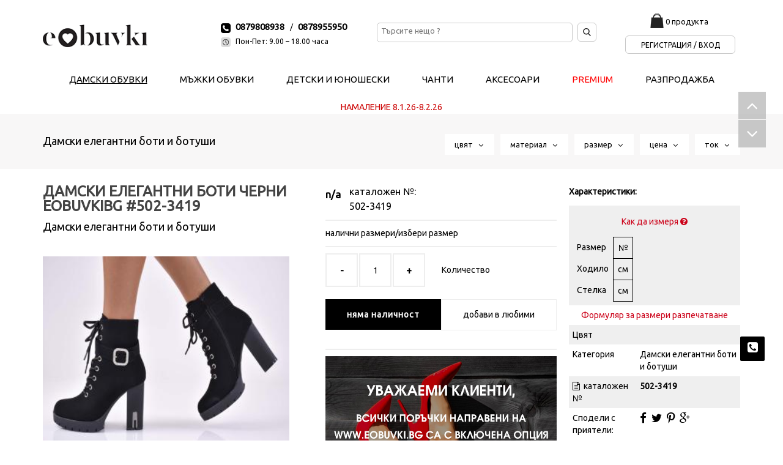

--- FILE ---
content_type: text/html; charset=utf-8
request_url: https://eobuvki.bg/bg/%D0%B4%D0%B0%D0%BC%D1%81%D0%BA%D0%B8-%D0%B5%D0%BB%D0%B5%D0%B3%D0%B0%D0%BD%D1%82%D0%BD%D0%B8-%D0%B1%D0%BE%D1%82%D0%B8-%D0%B8-%D0%B1%D0%BE%D1%82%D1%83%D1%88%D0%B8-17/%D0%B4%D0%B0%D0%BC%D1%81%D0%BA%D0%B8-%D0%B5%D0%BB%D0%B5%D0%B3%D0%B0%D0%BD%D1%82%D0%BD%D0%B8-%D0%B1%D0%BE%D1%82%D0%B8-%D1%87%D0%B5%D1%80%D0%BD%D0%B8-eobuvkibg-17(shop=1010754)
body_size: 14760
content:
<!DOCTYPE html>
<html dir="ltr" lang="bg">
  <head>
  <meta property="og:title" content="Дамски елегантни боти черни EOBUVKIBG">
  <meta property="og:description" content="Имаме удоволствието да Ви представим нов модел дамски елегантни боти. EOBUVKIBG 501-3419 в черен цвят. Вътрешността е изцяло от фин мек топъл хастар, стелката е мека и комфортна.Ботите са с удобна платформа чиято извивка плавно следва стъпалото, гарантирайки опора и мекота.Ципа и връзката регулират ширината и улесняват обуването.
Характеристика; 
Височина на платформата в предната част; 2 см. 
Височина на тока; 9,5 см. 
Височина на ботуша от петата до горе; 13 см. 
Цвят;Черен. 
Номерация;35-40: 
Моделът е стандартен и отговаря на размерите.Тегло на модела 37 размер 446 грама.">
  <meta property="og:url" content="https://eobuvki.bg/bg/дамски-елегантни-боти-и-ботуши-17/дамски-елегантни-боти-черни-eobuvkibg-17(shop=1010754)">
  <meta property="og:image" content="https://eobuvki.bg/img/img_e_shop/p_1010754_1.jpg">
  <meta property="product:brand" content="eObuvki">
  <meta property="product:availability" content="out of stock">
  <meta property="product:condition" content="new">
  <meta property="product:price:amount" content="60.84">
  <meta property="product:price:currency" content="BGN">
  <meta property="product:retailer_item_id" content="502-3419">
    <title>Дамски елегантни боти черни EOBUVKIBG 502-3419 | eObuvki.bg</title>
    <meta http-equiv="content-type" content="text/html; charset=utf-8" />
    <link rel="canonical" href="https://eobuvki.bg/bg/дамски-елегантни-боти-и-ботуши-17/дамски-елегантни-боти-черни-eobuvkibg-17(shop=1010754)" />
    <link rel="alternate" href="https://eobuvki.ro/ro/botine-si-cizme-de-dama-elegante-17/1010754-17(shop=1010754)" hreflang="ro-ro" />
    <link rel="alternate" href="https://eobuvki.bg/en/elegant-ladies-boots-17/502-3419-17(shop=1010754)" hreflang="en" />
    <link rel="stylesheet" href="https://eobuvki.bg/css/lato.css" type="text/css" />
    <link rel="stylesheet" href="https://eobuvki.bg/css/bootstrap.css" type="text/css" />
    <link rel="stylesheet" href="https://eobuvki.bg/css/bootstrap.min.css" type="text/css" />
    <link rel="stylesheet" href="https://eobuvki.bg/css/bootstrap-theme.min.css" type="text/css" />
    <link rel="stylesheet" href="https://eobuvki.bg/style.css?cache=44" type="text/css" />
    <link rel="stylesheet" href="https://eobuvki.bg/css/dark.css" type="text/css" />
    <link rel="stylesheet" href="https://eobuvki.bg/css/font-icons.css" type="text/css" />
    <link rel="stylesheet" href="https://eobuvki.bg/css/animate.css" type="text/css" />
    <link rel="stylesheet" href="https://eobuvki.bg/css/magnific-popup.css" type="text/css" />
    <link rel="stylesheet" href="https://eobuvki.bg/css/responsive.css?cache=cache2" type="text/css" />
    <link rel="stylesheet" href="https://eobuvki.bg/include/rs-plugin/css/settings.css" type="text/css" media="screen" />
    <link rel="stylesheet" href="https://eobuvki.bg/css/radio.css" type="text/css" media="screen" />
    <link rel="stylesheet" href="https://eobuvki.bg/fa/css/font-awesome.min.css" type="text/css" />
    <link href='https://fonts.googleapis.com/css?family=Ubuntu' rel='stylesheet' type='text/css'>
    <link rel="stylesheet" href="https://eobuvki.bg/css/gmap.css" type="text/css" media="screen" />
    <link rel="stylesheet" href="https://eobuvki.bg/css/filtar.css" type="text/css" media="screen" />
    <link rel="stylesheet" href="https://eobuvki.bg/css/slideDown.css" type="text/css" media="screen" />
    <link rel="stylesheet" href="https://eobuvki.bg/css/custam.css?cache=cache3" type="text/css" media="screen" />
  <link rel="apple-touch-icon" sizes="57x57" href="https://eobuvki.bg/img/fav/apple-icon-57x57.png">
  <link rel="apple-touch-icon" sizes="60x60" href="https://eobuvki.bg/img/fav/apple-icon-60x60.png">
  <link rel="apple-touch-icon" sizes="72x72" href="https://eobuvki.bg/img/fav/apple-icon-72x72.png">
  <link rel="apple-touch-icon" sizes="76x76" href="https://eobuvki.bg/img/fav/apple-icon-76x76.png">
  <link rel="apple-touch-icon" sizes="114x114" href="https://eobuvki.bg/img/fav/apple-icon-114x114.png">
  <link rel="apple-touch-icon" sizes="120x120" href="https://eobuvki.bg/img/fav/apple-icon-120x120.png">
  <link rel="apple-touch-icon" sizes="144x144" href="https://eobuvki.bg/img/fav/apple-icon-144x144.png">
  <link rel="apple-touch-icon" sizes="152x152" href="https://eobuvki.bg/img/fav/apple-icon-152x152.png">
  <link rel="apple-touch-icon" sizes="180x180" href="https://eobuvki.bg/img/fav/apple-icon-180x180.png">
  <link rel="icon" type="image/png" sizes="192x192"  href="img/fav/android-icon-192x192.png">
  <link rel="icon" type="image/png" sizes="32x32" href="https://eobuvki.bg/img/fav/favicon-32x32.png">
  <link rel="icon" type="image/png" sizes="96x96" href="https://eobuvki.bg/img/fav/favicon-96x96.png">
  <link rel="icon" type="image/png" sizes="16x16" href="https://eobuvki.bg/img/fav/favicon-16x16.png">
  <link rel="manifest" href="https://eobuvki.bg/img/fav/manifest.json">
  <meta name="msapplication-TileColor" content="#ffffff">
  <meta name="msapplication-TileImage" content="https://eobuvki.bg/img/fav/ms-icon-144x144.png">
  <meta name="theme-color" content="#000000">
<meta name="facebook-domain-verification" content="6jnli3zcqjz4e6z9j5iv3w7nycbzo5" />
    <meta name="viewport" content="width=device-width, initial-scale=1, maximum-scale=1" />
    <!--[if lt IE 9]>
    	<script src="https://css3-mediaqueries-js.googlecode.com/svn/trunk/css3-mediaqueries.js"></script>
    <![endif]-->
	<script type="text/javascript" src="https://eobuvki.bg/js/jquery.js"></script>
	<script type="text/javascript" src="https://eobuvki.bg/js/plugins.js"></script>
    <!-- SLIDER REVOLUTION 4.x SCRIPTS  -->
    <script type="text/javascript" src="https://eobuvki.bg/include/rs-plugin/js/jquery.themepunch.tools.min.js"></script>
    <script type="text/javascript" src="https://eobuvki.bg/include/rs-plugin/js/jquery.themepunch.revolution.min.js"></script>
    <script type="text/javascript" src="https://eobuvki.bg/js/qty.js"></script>
    <script type="text/javascript" src="https://eobuvki.bg/js/social.js"></script>
    <script type="text/javascript" src="https://eobuvki.bg/js/points.js"></script>
    <script type="text/javascript" src="https://eobuvki.bg/js/filtar.js"></script>
<link rel="stylesheet" href="https://cdn.jsdelivr.net/gh/orestbida/cookieconsent@3.0.1/dist/cookieconsent.css">    <script type="text/javascript">
      var _gaq = _gaq || [];
      _gaq.push(['_setAccount', 'UA-37273444-1']);
      _gaq.push(['_trackPageview']);
      (function() {
        var ga = document.createElement('script'); ga.type = 'text/javascript'; ga.async = true;
        ga.src = ('https:' == document.location.protocol ? 'https://ssl' : 'http://www') + '.google-analytics.com/ga.js';
        var s = document.getElementsByTagName('script')[0]; s.parentNode.insertBefore(ga, s);
      })();
    </script>
    <!-- Global site tag (gtag.js) - Google Ads: 624620982 -->
    <script async src="https://www.googletagmanager.com/gtag/js?id=AW-624620982"></script>
    <script>
      window.dataLayer = window.dataLayer || [];
      function gtag(){dataLayer.push(arguments);}
gtag("consent", "default", {ad_personalization: "denied", ad_storage: "denied", ad_user_data:"denied", analytics_storage:"denied", functionality_storage:"denied", personalization_storage:"denied", security_storage:"denied" });      gtag('js', new Date());
      gtag('config', 'AW-624620982');
  </script>
  <script>
    gtag('event', 'page_view', {
      'send_to': 'AW-624620982',
      'value': 'Дамски елегантни боти и ботуши ',
      'items': [{
        'id': '17',
        'google_business_vertical': 'retail'
      }]
    });
  </script>
  <!-- Google tag (gtag.js) -->
  <script async src="https://www.googletagmanager.com/gtag/js?id=AW-623565673"></script>
  <script>
    window.dataLayer = window.dataLayer || [];
    function gtag(){dataLayer.push(arguments);}
    gtag('js', new Date());

    gtag('config', 'AW-623565673');
  </script>
  <script>
    gtag('event','view_item', {
      'value': 'Дамски елегантни боти черни EOBUVKIBG',
      'items': [
        {
          'id': 1010754,
          'google_business_vertical': 'retail'
        }
      ]
    });
  </script>
  <!-- Google tag (gtag.js) -->
  <script async src="https://www.googletagmanager.com/gtag/js?id=G-8XL458QK3S"></script>
  <script>
    window.dataLayer = window.dataLayer || [];
    function gtag(){dataLayer.push(arguments);}
    gtag('js', new Date());

    gtag('config', 'G-8XL458QK3S');
  </script>
  <!-- Facebook Pixel Code -->
  <script>
  !function(f,b,e,v,n,t,s)
  {if(f.fbq)return;n=f.fbq=function(){n.callMethod?
  n.callMethod.apply(n,arguments):n.queue.push(arguments)};
  if(!f._fbq)f._fbq=n;n.push=n;n.loaded=!0;n.version='2.0';
  n.queue=[];t=b.createElement(e);t.async=!0;
  t.src=v;s=b.getElementsByTagName(e)[0];
  s.parentNode.insertBefore(t,s)}(window,document,'script',
  'https://connect.facebook.net/en_US/fbevents.js');
   fbq('init', '1095587674122745');
   fbq('track', 'PageView');
  </script>
  <noscript>
   <img height="1" width="1" alt="Facebook Pixel"
  src="https://www.facebook.com/tr?id=1095587674122745&ev=PageView
  &noscript=1"/>
  </noscript>
  <!-- End Facebook Pixel Code -->
<!-- TikTok Pixel Code Start -->
<script>
!function (w, d, t) {
  w.TiktokAnalyticsObject=t;var ttq=w[t]=w[t]||[];ttq.methods=["page","track","identify","instances","debug","on","off","once","ready","alias","group","enableCookie","disableCookie","holdConsent","revokeConsent","grantConsent"],ttq.setAndDefer=function(t,e){t[e]=function(){t.push([e].concat(Array.prototype.slice.call(arguments,0)))}};for(var i=0;i<ttq.methods.length;i++)ttq.setAndDefer(ttq,ttq.methods[i]);ttq.instance=function(t){for(
var e=ttq._i[t]||[],n=0;n<ttq.methods.length;n++)ttq.setAndDefer(e,ttq.methods[n]);return e},ttq.load=function(e,n){var r="https://analytics.tiktok.com/i18n/pixel/events.js",o=n&&n.partner;ttq._i=ttq._i||{},ttq._i[e]=[],ttq._i[e]._u=r,ttq._t=ttq._t||{},ttq._t[e]=+new Date,ttq._o=ttq._o||{},ttq._o[e]=n||{};n=document.createElement("script")
;n.type="text/javascript",n.async=!0,n.src=r+"?sdkid="+e+"&lib="+t;e=document.getElementsByTagName("script")[0];e.parentNode.insertBefore(n,e)};


  ttq.load('D1198C3C77U2P4BEDCSG');
  ttq.page();
}(window, document, 'ttq');
</script>
<!-- TikTok Pixel Code End -->
    <script type="application/ld+json">{
      "@context":"http://schema.org",
      "@type":"Organization",
      "url":"https://eobuvki.bg",
      "logo":"https://eobuvki.bg/img/newdesign/logo-header.png",
      "name":"eObuvki",
      "legalName":"eObuvki",
      "contactPoint":[{"@type":"ContactPoint",
                       "telephone":"0879808938",
                       "email":"office@eobuvki.bg",
                       "contactType":"customer service"}],
      "sameAs":["","","",""]}
      </script>
  <meta name="google-site-verification" content="E47cXoCJMcGymluDfWXILB2c7ouEFck5zmKo4236I_8" />
<style>
      .filtartop { top: 0px; }
    </style>
  </head>
  <body class="stretched  no-transition" itemscope itemtype="https://schema.org/WebPage" id="page-17">
<script type="module" src="/cookieconsent-config.js"></script>
<script src="/preloader/preload.js"></script>
    <link rel="stylesheet" href="/preloader/preload.css">
    <div id="preloader">
        <div class="animation-circle">
            <div class="animation-circle-border"></div>
        </div>
        <img src="/preloader/ico57-r.png" alt="ProGumi" title="ProGumi" width="57" height="57">
    </div>
    <div id="wrapper" class="clearfix">
        <header id="header" itemscope itemtype="https://schema.org/WPHeader">
          <div id="header-wrap">
            <div class="container clearfix">
              <div id="primary-menu-trigger"><i class="icon-reorder fontSize50"></i></div>
                    <div id="logo" class="logo-header">
                        <a href="/" class="standard-logo" data-dark-logo="https://eobuvki.bg/img/newdesign/logo-header.png"><img src="https://eobuvki.bg/img/newdesign/logo-header.png" alt="Обувки онлайн от онлайн магазин за обувки eObuvki"></a>
                    </div><!-- #logo end -->
                    <div id="top-menus" class="top-menu">
        <div id="top-bar" itemscope itemtype="http://www.schema.org/SiteNavigationElement">
                <div class="col_half hidden-xs nobottommargin">
                    <div class="nobottommargin height23"><img src="https://eobuvki.bg/img/newdesign/header-icon-call.png" alt="tel" /><a href="tel:0879808938" class="telHeader">0879808938</a> &nbsp; /<a href="tel:0878955950" class="telHeader">0878955950</a></div>
                    <div class="nobottommargin height23"><img src="https://eobuvki.bg/img/newdesign/header-icon-time.png" alt="work time" /><span class="workTimeHeader">Пон-Пет: 9.00 – 18.00 часа</span></div>
                </div>
                <div class="col_half col_last fright nobottommargin">
                            <div class="positionRealative floatLeft">
                            <form action="https://eobuvki.bg/bg/търси-100" method="get" id="search-form" class="searchDesctop">
                              <input type="tel" name="search" class="inputHeaderSearch floatLeft" value="" placeholder="Търсите нещо ?">
                              <input type="image" alt="search" src="https://eobuvki.bg//img/newdesign/header-icon-magnifying-glass.png" class="btnHeaderSearch floatLeft" name="btn_search">
                            </form>
                            </div>
                            <div class="bascetEnter">
                              <div class="bascetDesctop">
                                <a href="https://eobuvki.bg/bg/моята-количка-103(basket=show)"><img src="https://eobuvki.bg/img/newdesign/header-icon-shopping.png" alt="bascket" /></a>
                                <span class="txtBasketHeader">
                                <a href="https://eobuvki.bg/bg/моята-количка-103(basket=show)" class="colorBlack"> 0 продукта 
                                </a>
                                </span>
                              </div><!-- bascetDesctop -->
                              <div class="enterDesctop">
                                <a href="https://eobuvki.bg/bg/регистрация-50">Регистрация / Вход</a> 
                              </div><!-- enterDesctop -->
                            </div>
                </div>
        </div><!-- #top-bar end -->
                    </div><!-- tom-menus -->
<nav id="primary-menu" class="main-menu" itemscope itemtype="http://www.schema.org/SiteNavigationElement">
  <ul>
    <li class="noclass1  current">
      <a href="https://eobuvki.bg/bg/дамски-обувки-2" itemprop="url"><div>Дамски обувки</div></a>
    </li>
    <li class="noclass1 ">
      <a href="https://eobuvki.bg/bg/мъжки-обувки-3" itemprop="url"><div>Мъжки обувки</div></a>
    </li>
    <li class="noclass1 ">
      <a href="https://eobuvki.bg/bg/детски-и-юношески-4" itemprop="url"><div>Детски и Юношески</div></a>
    </li>
    <li class="noclass1 ">
      <a href="https://eobuvki.bg/bg/чанти-5" itemprop="url"><div>Чанти</div></a>
    </li>
    <li class="noclass1 ">
      <a href="https://eobuvki.bg/bg/аксесоари-6" itemprop="url"><div>Аксесоари</div></a>
    </li>
    <li class="noclass1 ">
      <a href="https://eobuvki.bg/bg/premium-2007" itemprop="url"><div style='color: #f00;'>PREMIUM</div></a>
    </li>
      <li><a href="https://eobuvki.bg/bg/разпродажба-140(catsale=178)" itemprop="url"><div>Разпродажба</div></a></li>
  </ul>
</nav><!-- primary-menu -->
  <div id="autoq" style="color: #CC0000; text-align: center;">НАМАЛЕНИЕ  8.1.26-8.2.26</div>
            </div><!-- header-wrap -->
          </div><!-- container clearfix -->
        </header>
        <div id="top-bar7" class="filtartop1">
          <div class="container clearfix">
                <ol class="breadcrumb">
                    <li class="active"><a href="https://eobuvki.bg/bg/дамски-елегантни-боти-и-ботуши-17">Дамски елегантни боти и ботуши </a></li>
                </ol>
            <div class="fright nobottommargin">
              <div class="top-links top-filter">
                <ul>
                  <li>
                    <span id="filter_color" class="filtar-click3">цвят &nbsp; <i class="filtar-arrow3 fa fa-angle-down"></i></span>
                  </li>
                  <li>
                    <span id="filter_material" class="filtar-click4">материал &nbsp; <i class="filtar-arrow4 fa fa-angle-down"></i></span>
                  </li>
                  <li>
                    <span id="filter_size" class="filtar-click1">размер &nbsp; <i class="filtar-arrow1 fa fa-angle-down"></i></span>
                  </li>
                  <li>
                    <span id="filter_cena" class="filtar-click5">цена &nbsp; <i class="filtar-arrow5 fa fa-angle-down"></i></span>
                  </li>
                  <li>
                    <span id="filter_tok" class="filtar-click2">ток &nbsp; <i class="filtar-arrow2 fa fa-angle-down"></i></span>
                  </li>
                </ul>
              </div><!-- .top-links end -->
            </div>
          </div>

<script type="text/javascript" src="https://eobuvki.bg/js/ajax_filter.js"></script>
<form class="form" action="#">        <div class="filtar_content">
          <div class="clear"></div>
          <div class="in_filtar_size">
          <h5>Изберете размер</h5>
<input id="radio-2-all" class="regular-radio big-radio" type="radio" name="size"  value="9999" onclick="fsize(this.value);closallff();"><label for="radio-2-all">всички</label>
<input id="radio-2-35" class="regular-radio big-radio" type="radio" name="size"  value="35" onclick="fsize(this.value);closallff();"><label for="radio-2-35">35</label>
<input id="radio-2-36" class="regular-radio big-radio" type="radio" name="size"  value="36" onclick="fsize(this.value);closallff();"><label for="radio-2-36">36</label>
<input id="radio-2-37" class="regular-radio big-radio" type="radio" name="size"  value="37" onclick="fsize(this.value);closallff();"><label for="radio-2-37">37</label>
<input id="radio-2-38" class="regular-radio big-radio" type="radio" name="size"  value="38" onclick="fsize(this.value);closallff();"><label for="radio-2-38">38</label>
<input id="radio-2-39" class="regular-radio big-radio" type="radio" name="size"  value="39" onclick="fsize(this.value);closallff();"><label for="radio-2-39">39</label>
<input id="radio-2-40" class="regular-radio big-radio" type="radio" name="size"  value="40" onclick="fsize(this.value);closallff();"><label for="radio-2-40">40</label>
<input id="radio-2-41" class="regular-radio big-radio" type="radio" name="size"  value="41" onclick="fsize(this.value);closallff();"><label for="radio-2-41">41</label>
          <i class="fr fa fa-times" id="close1"></i>
          </div><!-- in_filtar_size -->
          <div class="in_filtar_tok">
          <h5>Избери височина на ток</h5>
<input  id="radio-1111-9999" class="regular-radio big-radio" type="radio" name="tok" value="9999" onclick="ftok(this.value);closallff();"><label for="radio-1111-9999">всички</label>
<input  id="radio-1-7" class="regular-radio big-radio" type="radio" name="tok" value="7" onclick="ftok(this.value);closallff();"><label for="radio-1-7">3,5 см.</label>
<input  id="radio-1-10" class="regular-radio big-radio" type="radio" name="tok" value="10" onclick="ftok(this.value);closallff();"><label for="radio-1-10">5 см.</label>
<input  id="radio-1-11" class="regular-radio big-radio" type="radio" name="tok" value="11" onclick="ftok(this.value);closallff();"><label for="radio-1-11">5,5 см.</label>
<input  id="radio-1-12" class="regular-radio big-radio" type="radio" name="tok" value="12" onclick="ftok(this.value);closallff();"><label for="radio-1-12">6 см.</label>
<input  id="radio-1-13" class="regular-radio big-radio" type="radio" name="tok" value="13" onclick="ftok(this.value);closallff();"><label for="radio-1-13">6,5 см.</label>
<input  id="radio-1-14" class="regular-radio big-radio" type="radio" name="tok" value="14" onclick="ftok(this.value);closallff();"><label for="radio-1-14">7 см.</label>
<input  id="radio-1-15" class="regular-radio big-radio" type="radio" name="tok" value="15" onclick="ftok(this.value);closallff();"><label for="radio-1-15">7,5 см.</label>
<input  id="radio-1-16" class="regular-radio big-radio" type="radio" name="tok" value="16" onclick="ftok(this.value);closallff();"><label for="radio-1-16">8 см.</label>
<input  id="radio-1-17" class="regular-radio big-radio" type="radio" name="tok" value="17" onclick="ftok(this.value);closallff();"><label for="radio-1-17">8,5 см.</label>
<input  id="radio-1-18" class="regular-radio big-radio" type="radio" name="tok" value="18" onclick="ftok(this.value);closallff();"><label for="radio-1-18">9 см.</label>
<input  id="radio-1-19" class="regular-radio big-radio" type="radio" name="tok" value="19" onclick="ftok(this.value);closallff();"><label for="radio-1-19">9,5 см.</label>
<input  id="radio-1-20" class="regular-radio big-radio" type="radio" name="tok" value="20" onclick="ftok(this.value);closallff();"><label for="radio-1-20">10 см.</label>
<input  id="radio-1-21" class="regular-radio big-radio" type="radio" name="tok" value="21" onclick="ftok(this.value);closallff();"><label for="radio-1-21">10,5 см.</label>
<input  id="radio-1-22" class="regular-radio big-radio" type="radio" name="tok" value="22" onclick="ftok(this.value);closallff();"><label for="radio-1-22">11 см.</label>
<input  id="radio-1-23" class="regular-radio big-radio" type="radio" name="tok" value="23" onclick="ftok(this.value);closallff();"><label for="radio-1-23">11,5 см.</label>
<input  id="radio-1-24" class="regular-radio big-radio" type="radio" name="tok" value="24" onclick="ftok(this.value);closallff();"><label for="radio-1-24">12 см.</label>
<input  id="radio-1-26" class="regular-radio big-radio" type="radio" name="tok" value="26" onclick="ftok(this.value);closallff();"><label for="radio-1-26">13 см.</label>
<input  id="radio-1-27" class="regular-radio big-radio" type="radio" name="tok" value="27" onclick="ftok(this.value);closallff();"><label for="radio-1-27">13,5 см.</label>
<input  id="radio-1-28" class="regular-radio big-radio" type="radio" name="tok" value="28" onclick="ftok(this.value);closallff();"><label for="radio-1-28">14 см.</label>
<input  id="radio-1-32" class="regular-radio big-radio" type="radio" name="tok" value="32" onclick="ftok(this.value);closallff();"><label for="radio-1-32">16 см.</label>
          <i class="fr fa fa-times" id="close2"></i>
          </div><!-- in_filtar_tok -->
          <div class="in_filtar_color">
          <h5>Избери цвят</h5>
<input  id="radio-55-9999" class="regular-radio big-radio" type="radio" name="color" value="9999" onclick="fcolor(this.value);closallff();"><label for="radio-55-9999">всички</label>
<input  id="radio-55-21" class="regular-radio big-radio" type="radio" name="color" value="21" onclick="fcolor(this.value);closallff();"><label for="radio-55-21">Бежов</label>
<input  id="radio-55-26" class="regular-radio big-radio" type="radio" name="color" value="26" onclick="fcolor(this.value);closallff();"><label for="radio-55-26">Бяло</label>
<input  id="radio-55-8" class="regular-radio big-radio" type="radio" name="color" value="8" onclick="fcolor(this.value);closallff();"><label for="radio-55-8">Кафяво</label>
<input  id="radio-55-17" class="regular-radio big-radio" type="radio" name="color" value="17" onclick="fcolor(this.value);closallff();"><label for="radio-55-17">Сиво</label>
<input  id="radio-55-19" class="regular-radio big-radio" type="radio" name="color" value="19" onclick="fcolor(this.value);closallff();"><label for="radio-55-19">Син</label>
<input  id="radio-55-36" class="regular-radio big-radio" type="radio" name="color" value="36" onclick="fcolor(this.value);closallff();"><label for="radio-55-36">Червено</label>
<input  id="radio-55-27" class="regular-radio big-radio" type="radio" name="color" value="27" onclick="fcolor(this.value);closallff();"><label for="radio-55-27">Черно</label>
          <i class="fr fa fa-times" id="close3"></i>
          </div><!-- in_filtar_color -->
          <div class="in_filtar_material">
          <h5>Избери материал</h5>
<input  id="radio-4-9999" class="regular-radio big-radio" type="radio" name="material" value="9999" onclick="fmaterial(this.value);closallff();"><label for="radio-4-9999">всички</label>
<input  id="radio-4-7" class="regular-radio big-radio" type="radio" name="material" value="7" onclick="fmaterial(this.value);closallff();"><label for="radio-4-7">Екологичен велур</label>
<input  id="radio-4-24" class="regular-radio big-radio" type="radio" name="material" value="24" onclick="fmaterial(this.value);closallff();"><label for="radio-4-24">Екологичен лак</label>
<input  id="radio-4-36" class="regular-radio big-radio" type="radio" name="material" value="36" onclick="fmaterial(this.value);closallff();"><label for="radio-4-36">Екологична кожа</label>
<input  id="radio-4-14" class="regular-radio big-radio" type="radio" name="material" value="14" onclick="fmaterial(this.value);closallff();"><label for="radio-4-14">Естествен Велур</label>
<input  id="radio-4-4" class="regular-radio big-radio" type="radio" name="material" value="4" onclick="fmaterial(this.value);closallff();"><label for="radio-4-4">Естествена кожа</label>
<input  id="radio-4-54" class="regular-radio big-radio" type="radio" name="material" value="54" onclick="fmaterial(this.value);closallff();"><label for="radio-4-54">Набук</label>
<input  id="radio-4-50" class="regular-radio big-radio" type="radio" name="material" value="50" onclick="fmaterial(this.value);closallff();"><label for="radio-4-50">Стреч</label>
          <i class="fr fa fa-times" id="close4"></i>
          </div><!-- in_filtar_material -->
          <div class="in_filtar_cena">
          <h5>Избери по цена</h5>
<input  id="radio-5-9999" class="regular-radio big-radio" type="radio" name="cena" value="9999" onclick="fcena(this.value);closallff();"><label for="radio-5-9999">всички</label>
<input  id="radio-5-20" class="regular-radio big-radio" type="radio" name="cena" value="20" onclick="fcena(this.value);closallff();"><label for="radio-5-20">до 20.00 лв.</label>
<input  id="radio-5-30" class="regular-radio big-radio" type="radio" name="cena" value="30" onclick="fcena(this.value);closallff();"><label for="radio-5-30">до 30.00 лв.</label>
<input  id="radio-5-40" class="regular-radio big-radio" type="radio" name="cena" value="40" onclick="fcena(this.value);closallff();"><label for="radio-5-40">до 40.00 лв.</label>
<input  id="radio-5-50" class="regular-radio big-radio" type="radio" name="cena" value="50" onclick="fcena(this.value);closallff();"><label for="radio-5-50">до 50.00 лв.</label>
<input  id="radio-5-60" class="regular-radio big-radio" type="radio" name="cena" value="60" onclick="fcena(this.value);closallff();"><label for="radio-5-60">до 60.00 лв.</label>
<input  id="radio-5-70" class="regular-radio big-radio" type="radio" name="cena" value="70" onclick="fcena(this.value);closallff();"><label for="radio-5-70">до 70.00 лв.</label>
<input  id="radio-5-80" class="regular-radio big-radio" type="radio" name="cena" value="80" onclick="fcena(this.value);closallff();"><label for="radio-5-80">до 80.00 лв.</label>
<input  id="radio-5-90" class="regular-radio big-radio" type="radio" name="cena" value="90" onclick="fcena(this.value);closallff();"><label for="radio-5-90">до 90.00 лв.</label>
<input  id="radio-5-100" class="regular-radio big-radio" type="radio" name="cena" value="100" onclick="fcena(this.value);closallff();"><label for="radio-5-100">до 100.00 лв.</label>
          <i class="fr fa fa-times" id="close5"></i>
          </div><!-- in_filtar_cena -->
        <div id="clossefiltar"><a href="#" id="clossf">Затвори филтър</a></div>
        </div><!-- filtar_content -->

</form>        </div><!-- filter #top-bar end -->
      <div id="content">

<div id="props">
<script type="text/javascript" src="https://eobuvki.bg/js/ajax_filter.js"></script>        <div id="filter-section">
            <div class="container clearfix">
            </div>
        </div><!-- #page-title end -->
        <div id="content">
            <div class="content-wrap single-content7">
                <div class="container clearfix">
  <script>
  fbq('track', 'ViewContent', {
    content_name: 'Дамски елегантни боти черни EOBUVKIBG',
    content_ids: ['1010754'],
    content_type: 'product',
    value: ,
    currency: 'BGN'
  });
  </script>
                    <div class="postcontent clearfix" itemscope itemtype="http://schema.org/Product">
  <meta itemprop="brand" content="eObuvki">
                        <div class="single-product">
                            <div class="product">
                                <div class="col_half">
                <h1 itemprop="name">Дамски елегантни боти черни EOBUVKIBG #502-3419</h1>
                <span>Дамски елегантни боти и ботуши </span>
                                    <div class="product-image">
                                        <div class="fslider" data-pagi="false" data-arrows="false" data-thumbs="true">
                                            <div class="flexslider">
                                                <div class="slider-wrap" data-lightbox="gallery">
  <div class="slide" data-thumb="https://eobuvki.bg/img/img_e_shop/thumbs_s/p_1010754_1.jpg" data-thumb-alt="Дамски елегантни боти черни EOBUVKIBG"><a href="https://eobuvki.bg/img/img_e_shop/p_1010754_1.jpg" title="Дамски елегантни боти черни EOBUVKIBG" data-lightbox="gallery-item"><img class="alignright notopmargin" src="https://eobuvki.bg/img/img_e_shop/thumbs/p_1010754_1.jpg" alt="Дамски елегантни боти черни EOBUVKIBG"></a></div>
  <div class="slide" data-thumb="https://eobuvki.bg/img/img_e_shop/thumbs_s/p_1010754_2.jpg" data-thumb-alt="Дамски елегантни боти черни EOBUVKIBG"><a href="https://eobuvki.bg/img/img_e_shop/p_1010754_2.jpg" title="Дамски елегантни боти черни EOBUVKIBG" data-lightbox="gallery-item"><img src="https://eobuvki.bg/img/img_e_shop/thumbs/p_1010754_2.jpg" alt="Дамски елегантни боти черни EOBUVKIBG"></a></div>
  <div class="slide" data-thumb="https://eobuvki.bg/img/img_e_shop/thumbs_s/p_1010754_3.jpg" data-thumb-alt="Дамски елегантни боти черни EOBUVKIBG"><a href="https://eobuvki.bg/img/img_e_shop/p_1010754_3.jpg" title="Дамски елегантни боти черни EOBUVKIBG" data-lightbox="gallery-item"><img src="https://eobuvki.bg/img/img_e_shop/thumbs/p_1010754_3.jpg" alt="Дамски елегантни боти черни EOBUVKIBG"></a></div>
  <div class="slide" data-thumb="https://eobuvki.bg/img/img_e_shop/thumbs_s/p_1010754_4.jpg" data-thumb-alt="Дамски елегантни боти черни EOBUVKIBG"><a href="https://eobuvki.bg/img/img_e_shop/p_1010754_4.jpg" title="Дамски елегантни боти черни EOBUVKIBG" data-lightbox="gallery-item"><img src="https://eobuvki.bg/img/img_e_shop/thumbs/p_1010754_4.jpg" alt="Дамски елегантни боти черни EOBUVKIBG"></a></div>
  <div class="slide" data-thumb="https://eobuvki.bg/img/img_e_shop/thumbs_s/p_1010754_5.jpg" data-thumb-alt="Дамски елегантни боти черни EOBUVKIBG"><a href="https://eobuvki.bg/img/img_e_shop/p_1010754_5.jpg" title="Дамски елегантни боти черни EOBUVKIBG" data-lightbox="gallery-item"><img src="https://eobuvki.bg/img/img_e_shop/thumbs/p_1010754_5.jpg" alt="Дамски елегантни боти черни EOBUVKIBG"></a></div>
  <div class="slide" data-thumb="https://eobuvki.bg/img/img_e_shop/thumbs_s/p_1010754_7.jpg" data-thumb-alt="Дамски елегантни боти черни EOBUVKIBG"><a href="https://eobuvki.bg/img/img_e_shop/p_1010754_7.jpg" title="Дамски елегантни боти черни EOBUVKIBG" data-lightbox="gallery-item"><img src="https://eobuvki.bg/img/img_e_shop/thumbs/p_1010754_7.jpg" alt="Дамски елегантни боти черни EOBUVKIBG"></a></div>
  <div class="slide" data-thumb="https://eobuvki.bg/img/watermarkvideo/p_1010754_1.jpg" data-thumb-alt="Дамски елегантни боти черни EOBUVKIBG VIDEO">
  <iframe width="560" height="315" id="player_1" src="https://www.youtube.com/embed/jnruCYJNj-8?enablejsapi=1&wmode=transparent" allowfullscreen=""></iframe>
  </div>
    <script src="https://player.vimeo.com/api/player.js"></script>
<script>
(function () {
  if (window.$f) return;

  function resolveVimeoElement(elOrId) {
    var el = typeof elOrId === 'string' ? document.getElementById(elOrId) : elOrId;
    if (!el) return null;

    // директен Vimeo iframe
    if (el.tagName === 'IFRAME' && /player\.vimeo\.com/.test(el.getAttribute('src') || '')) {
      return el;
    }
    // DIV с data-vimeo-*
    if (el.dataset && (el.dataset.vimeoId || el.dataset.vimeoUrl)) return el;

    // търси Vimeo iframe вътре (ако е wrapper)
    var inner = el.querySelector && el.querySelector('iframe[src*="player.vimeo.com"]');
    if (inner) return inner;

    return null; // важно: ако не е Vimeo -> върни null
  }

  window.$f = function (elOrId) {
    var el = resolveVimeoElement(elOrId);
    var _player = null;

    function ensurePlayer() {
      if (_player) return _player;
      if (!el) throw new Error('No Vimeo element for $f'); // няма Vimeo -> дава ясен сигнал
      _player = new Vimeo.Player(el);
      return _player;
    }

    return {
      addEvent: function (eventName, cb) {
        var player = ensurePlayer();
        if (eventName === 'ready') {
          player.ready().then(function () {
            if (typeof cb === 'string' && typeof window[cb] === 'function') {
              window[cb](el && el.id ? el.id : undefined);
            } else if (typeof cb === 'function') { cb(); }
          });
          return;
        }
        player.on(eventName, function (data) { if (typeof cb === 'function') cb(data); });
      },
      api: function (method /*, args... */) {
        var player = ensurePlayer();
        if (method === 'pause') return player.pause();
        if (method === 'play') return player.play();
        return Promise.resolve();
      }
    };
  };
})();
</script>

<script type="text/javascript">
$(document).ready(function() {
  var playerEl = document.getElementById('player_1');
  var isVimeo  = !!(playerEl && /player\.vimeo\.com/.test(playerEl.src || ''));

  // ИНИЦИАЛИЗАЦИЯ НА VIMEO (само ако наистина е Vimeo iframe)
  if (isVimeo) {
    try {
      $f(playerEl).addEvent('ready', 'ready');
    } catch (e) {
      console.warn('Vimeo not initialized because element is not a Vimeo embed:', e);
    }
  }

  function addEvent(element, eventName, callback) {
    if (element.addEventListener) {
      element.addEventListener(eventName, callback, false);
    } else {
      element.attachEvent(eventName, callback, false);
    }
  }

  // ще се извика от Froogaloop-стила, ако има Vimeo
  function ready(player_id) {
    var froogaloop = $f(player_id);
    froogaloop.addEvent('play', function() {
      $('.flexslider').flexslider("pause");
    });
    froogaloop.addEvent('pause', function() {
      $('.flexslider').flexslider("play");
    });
  }
  window.ready = window.ready || ready; // гарантирай глобална видимост при 'ready' като низ

  // Flexslider
  $(".flexslider")
    .fitVids()
    .flexslider({
      animation: "slide",
      useCSS: false,
      smoothHeight: true,
      slideshowSpeed: 3000,
      before: function(){
        if (isVimeo) {
          try { $f(playerEl).api('pause'); } catch(e) {}
        } else {
          pausePlayers(); // YouTube
        }
      }
    });

  // -------------------------
  // YouTube
  // -------------------------
  var tag = document.createElement('script');
  tag.src = "https://www.youtube.com/player_api";
  var firstScriptTag = document.getElementsByTagName('script')[0];
  firstScriptTag.parentNode.insertBefore(tag, firstScriptTag);

  // !!! ВАЖНО: таргетирай реалния iframe ID ('player_1'),
  // защото 'youtube1' не съществува в HTML-а
  window.youtubePlayers = [];
  window.onYouTubeIframeAPIReady = function () {
    // Ако въобще е YouTube iframe (какъвто е при теб)
    if (playerEl && /youtube\.com\/embed/.test(playerEl.src || '')) {
      var yt = new YT.Player('player_1', {
        width: '600',
        // ако искаш autoplay controls: ползваш playerVars
        playerVars: { 'autoplay': 0, 'controls': 0 },
        events: { 'onStateChange': onPlayerStateChange }
      });
      window.youtubePlayers[0] = yt;
    }
  };

  window.onPlayerStateChange = function (event) {
    if (event.data == YT.PlayerState.PLAYING || event.data == YT.PlayerState.BUFFERING) {
      $('.flexslider').flexslider("pause");
    } else if (event.data == YT.PlayerState.ENDED || event.data == YT.PlayerState.PAUSED) {
      $('.flexslider').flexslider("play");
    }
  };

  window.pausePlayers = function () {
    for (var i = 0; i < window.youtubePlayers.length; i+=1) {
      try { window.youtubePlayers[i].pauseVideo(); } catch(e) {}
    }
  };
});
</script>
                                                </div>
                                            </div>
                                        </div>
                                    </div><!-- Product Single - Gallery End -->
                                </div>
                                <div class="col_half col_last product-desc">
                                    <div class="product-price" itemprop="offers" itemscope itemtype="http://schema.org/Offer"><ins itemprop="price">n/a</ins>&nbsp;</div><!-- Product Single - Price End --><span style="font-size: 16px;">каталожен №:<br /><a href="https://eobuvki.bg/bg/каталожен-номер-5003(id=1010754)" rel="nofollow">502-3419</a></span>
  <form action="https://eobuvki.bg/bg/дамски-елегантни-боти-и-ботуши-17/дамски-елегантни-боти-черни-eobuvkibg-17(shop=1010754)" id="add-to-cart-form2" name="add-to-cart-form" class="cart nobottommargin clearfix" method="post">
        <input type="hidden" name="id" value="1010754">
        <input type="hidden" name="shop" value="1010754">
            <div class="quantity clearfix" style="width: 100%;margin-bottom:0px;">
                                  <div class="clear"></div>
                                  <div class="line"></div>
                                  <div>налични размери/избери размер</div>
		<div class="button-holder">
		</div>
		</div><!-- quantity clearfix -->
            <div class="clear"></div>
                                  <div class="clear"></div>
                                  <div class="line"></div>
            <div class="quantity clearfix">
                <input id="minus" type="button" value="-" class="minus">
                <input type="text" name="qty" value="1" title="бройка"  id="qty" class="qty" size="4" />
                <input  id="plus" type="button" value="+" class="plus">
                <span>Количество</span>
            </div>
            <div class="add-buttons clearfix">
              <button class="add-to-cart button nomargin" name="buy22">няма наличност</button>
              <a href="https://eobuvki.bg/bg/регистрация-50" class="add-to-fav nomargin" onclick="return confirm( 'За да добавите продукт в секция ЛЮБИМИ  е необходимо да сте РЕГИСТРИРАН  потребител в системата' )" >добави в любими</a>
            </div>
                                    </form><!-- Product Single - Quantity & Cart Button End -->
                                    <div class="clear"></div>
                                    <div class="line"></div>
  <img src="/img/dostavka.jpg" alt="тест и преглед преди да платиш" title="Тествай преди да платиш" />
                                </div>
                                <div class="col_full nobottommargin">
                                    <div class="tabs clearfix nobottommargin" id="tab-1">
                                        <ul class="single-tabs tab-nav clearfix">
                                            <li><a href="#tabs-2"><span>детайли</span></a></li>
                                        </ul>
                                        <div class="tab-container">
                                            <div class="tab-content clearfix" id="tabs-2" itemprop="description">
Имаме удоволствието да Ви представим нов модел дамски елегантни боти. EOBUVKIBG 501-3419 в черен цвят. Вътрешността е изцяло от фин мек топъл хастар, стелката е мека и комфортна.Ботите са с удобна платформа чиято извивка плавно следва стъпалото, гарантирайки опора и мекота.Ципа и връзката регулират ширината и улесняват обуването.
Характеристика; 
Височина на платформата в предната част; 2 см. 
Височина на тока; 9,5 см. 
Височина на ботуша от петата до горе; 13 см. 
Цвят;Черен. 
Номерация;35-40: 
Моделът е стандартен и отговаря на размерите.Тегло на модела 37 размер 446 грама.
                                            </div>
                                            <div class="tab-content clearfix" id="tabs-3">
                                                <div id="reviews" class="clearfix">
                                                </div>
                                            </div>
                                        </div>
                                    </div>
                                </div><!-- col-half -->
                            </div><!-- product -->
                        </div><!-- single-product -->
                    </div><!-- postcontent -->
                    <div class="sidebar col_last clearfix">
                        <div class="sidebar-widgets-wrap">
                                    <p style="margin-bottom:10px; font-weight:bold; text-align:left;">Характеристики:</p>
                                                <table class="table info-product">
                                                    <tbody>
                                                        <tr>
  <td colspan="2">
  <div style="width: 100%; text-align: center; margin: 10px 0 15px; 0" class="slider-wrap" data-lightbox="gallery">
    <a style="color: #CC0018;" href="/img/hodilo-stelka.png" title="Как да измеря?" data-lightbox="gallery-item">
      Как да измеря <i class="fa fa-question-circle"></i>
    </a>
  </div>
<table style="margin-bottom: 0;">
<tr>
 <td style="padding: 7px;text-align: left;">Размер</td>
<td style="border: 1px solid #000;padding: 7px;text-align: center;">№</td>
</tr>
<tr>
 <td style="padding: 7px;text-align: left;">Ходило</td>
<td style="border: 1px solid #000;padding: 7px;text-align: center;">см</td>
</tr>
<tr>
 <td style="padding: 7px;text-align: left;">Стелка</td>
<td style="border: 1px solid #000;padding: 7px;text-align: center;">см</td>
</tr>
</table>
                                                            </td>
                                                        </tr>
  <tr>
    <td colspan="2" style="text-align: center;">
    <a style="color: #CC0018;" href="https://eobuvki.bg/bg/формуляр-за-размери-разпечатване-5008" title="Формуляр за размери разпечатване" target="_blank">Формуляр за размери разпечатване</a>
    </td>
   </tr>
                                                        <tr>
                                                            <td>Цвят</td>
                                                            <td></td>
                                                        </tr>
                                                        <tr>
                                                            <td>Категория</td>
                                                            <td>Дамски елегантни боти и ботуши </td>
                                                        </tr>
  <tr>
    <td><i class="fa fa-file-text-o"></i>&nbsp; каталожен №</td>
    <td><strong>502-3419</strong></td>
  </tr>
  <tr>
    <td>Сподели с приятели:</td>
    <td>
                                       <ul class="social-share">
									                        <li class="facebook"><a href="#" title="Facebook"><i class="fa fa-facebook fa-lg"></i></a></li>
									                        <li class="twitter"><a href="#" title="Twitter"><i class="fa fa-twitter fa-lg"></i></a></li>
									                        <li class="pinterest"><a href="#" title="Pinterest"><i class="fa fa-pinterest-p fa-lg"></i></a></li>
									                        <li class="google"><a href="#" title="Google Plus"><i class="fa fa-google-plus fa-lg"></i></a></li>
								                        </ul>
    </td>
  </tr>
                                                    </tbody>
                                                </table>
                        </div><!-- sidebar-widgets-wrap -->
                    </div><!-- sidebar -->
                        <div class="clear"></div>
                        <div class="col_half owl-single single-sliders">
                            <h4>Други: Дамски елегантни боти и ботуши </h4>
                            <div id="oc-product" class="owl-carousel product-carousel">
                                <div class="oc-item">
                                    <div class="product iproduct clearfix">
                                        <div class="product-image">
                                            <a href="https://eobuvki.bg/bg/дамски-елегантни-боти-и-ботуши-17/дамски-елегантни-ботуши-черни-eobuvkibg-17(shop=1016570)"><img src="https://eobuvki.bg/img/img_e_shop/thumbs/p_1016570_1.jpg" alt="Дамски елегантни ботуши черни EOBUVKIBG"></a>
                                            <a href="https://eobuvki.bg/bg/дамски-елегантни-боти-и-ботуши-17/дамски-елегантни-ботуши-черни-eobuvkibg-17(shop=1016570)"><img src="https://eobuvki.bg/img/img_e_shop/thumbs/p_1016570_3.jpg" alt="Дамски елегантни ботуши черни EOBUVKIBG"></a>
                                        </div>
                                        <div class="product-desc">
                                            <div class="product-title"><h3><a href="https://eobuvki.bg/bg/дамски-елегантни-боти-и-ботуши-17/дамски-елегантни-ботуши-черни-eobuvkibg-17(shop=1016570)">Дамски елегантни ботуши черни EOBUVKIBG</a></h3></div>
                                        </div>
                                    </div>
                                </div>
                                <div class="oc-item">
                                    <div class="product iproduct clearfix">
                                        <div class="product-image">
                                            <a href="https://eobuvki.bg/bg/дамски-елегантни-боти-и-ботуши-17/дамски-елегантни-ботуши-черни-eobuvkibg-17(shop=1016567)"><img src="https://eobuvki.bg/img/img_e_shop/thumbs/p_1016567_1.jpg" alt="Дамски елегантни ботуши черни EOBUVKIBG"></a>
                                            <a href="https://eobuvki.bg/bg/дамски-елегантни-боти-и-ботуши-17/дамски-елегантни-ботуши-черни-eobuvkibg-17(shop=1016567)"><img src="https://eobuvki.bg/img/img_e_shop/thumbs/p_1016567_3.jpg" alt="Дамски елегантни ботуши черни EOBUVKIBG"></a>
                                        </div>
                                        <div class="product-desc">
                                            <div class="product-title"><h3><a href="https://eobuvki.bg/bg/дамски-елегантни-боти-и-ботуши-17/дамски-елегантни-ботуши-черни-eobuvkibg-17(shop=1016567)">Дамски елегантни ботуши черни EOBUVKIBG</a></h3></div>
                                        </div>
                                    </div>
                                </div>
                                <div class="oc-item">
                                    <div class="product iproduct clearfix">
                                        <div class="product-image">
                                            <a href="https://eobuvki.bg/bg/дамски-елегантни-боти-и-ботуши-17/дамски-елегантни-ботуши-черни-eobuvkibg-17(shop=1016566)"><img src="https://eobuvki.bg/img/img_e_shop/thumbs/p_1016566_1.jpg" alt="Дамски елегантни ботуши черни EOBUVKIBG"></a>
                                            <a href="https://eobuvki.bg/bg/дамски-елегантни-боти-и-ботуши-17/дамски-елегантни-ботуши-черни-eobuvkibg-17(shop=1016566)"><img src="https://eobuvki.bg/img/img_e_shop/thumbs/p_1016566_3.jpg" alt="Дамски елегантни ботуши черни EOBUVKIBG"></a>
                                        </div>
                                        <div class="product-desc">
                                            <div class="product-title"><h3><a href="https://eobuvki.bg/bg/дамски-елегантни-боти-и-ботуши-17/дамски-елегантни-ботуши-черни-eobuvkibg-17(shop=1016566)">Дамски елегантни ботуши черни EOBUVKIBG</a></h3></div>
                                        </div>
                                    </div>
                                </div>
                                <div class="oc-item">
                                    <div class="product iproduct clearfix">
                                        <div class="product-image">
                                            <a href="https://eobuvki.bg/bg/дамски-елегантни-боти-и-ботуши-17/дамски-елегантни-ботуши-черни-eobuvkibg-17(shop=1016497)"><img src="https://eobuvki.bg/img/img_e_shop/thumbs/p_1016497_1.jpg" alt="Дамски елегантни ботуши черни EOBUVKIBG"></a>
                                            <a href="https://eobuvki.bg/bg/дамски-елегантни-боти-и-ботуши-17/дамски-елегантни-ботуши-черни-eobuvkibg-17(shop=1016497)"><img src="https://eobuvki.bg/img/img_e_shop/thumbs/p_1016497_3.jpg" alt="Дамски елегантни ботуши черни EOBUVKIBG"></a>
                                        </div>
                                        <div class="product-desc">
                                            <div class="product-title"><h3><a href="https://eobuvki.bg/bg/дамски-елегантни-боти-и-ботуши-17/дамски-елегантни-ботуши-черни-eobuvkibg-17(shop=1016497)">Дамски елегантни ботуши черни EOBUVKIBG</a></h3></div>
                                        </div>
                                    </div>
                                </div>
                                <div class="oc-item">
                                    <div class="product iproduct clearfix">
                                        <div class="product-image">
                                            <a href="https://eobuvki.bg/bg/дамски-елегантни-боти-и-ботуши-17/дамски-елегантни-ботуши-бежови-eobuvkibg-17(shop=1016495)"><img src="https://eobuvki.bg/img/img_e_shop/thumbs/p_1016495_1.jpg" alt="Дамски елегантни ботуши бежови EOBUVKIBG"></a>
                                            <a href="https://eobuvki.bg/bg/дамски-елегантни-боти-и-ботуши-17/дамски-елегантни-ботуши-бежови-eobuvkibg-17(shop=1016495)"><img src="https://eobuvki.bg/img/img_e_shop/thumbs/p_1016495_3.jpg" alt="Дамски елегантни ботуши бежови EOBUVKIBG"></a>
                                        </div>
                                        <div class="product-desc">
                                            <div class="product-title"><h3><a href="https://eobuvki.bg/bg/дамски-елегантни-боти-и-ботуши-17/дамски-елегантни-ботуши-бежови-eobuvkibg-17(shop=1016495)">Дамски елегантни ботуши бежови EOBUVKIBG</a></h3></div>
                                        </div>
                                    </div>
                                </div>
                                <div class="oc-item">
                                    <div class="product iproduct clearfix">
                                        <div class="product-image">
                                            <a href="https://eobuvki.bg/bg/дамски-елегантни-боти-и-ботуши-17/дамски-елегантни-ботуши-бели-eobuvkibg-17(shop=1016494)"><img src="https://eobuvki.bg/img/img_e_shop/thumbs/p_1016494_1.jpg" alt="Дамски елегантни ботуши бели EOBUVKIBG"></a>
                                            <a href="https://eobuvki.bg/bg/дамски-елегантни-боти-и-ботуши-17/дамски-елегантни-ботуши-бели-eobuvkibg-17(shop=1016494)"><img src="https://eobuvki.bg/img/img_e_shop/thumbs/p_1016494_3.jpg" alt="Дамски елегантни ботуши бели EOBUVKIBG"></a>
                                        </div>
                                        <div class="product-desc">
                                            <div class="product-title"><h3><a href="https://eobuvki.bg/bg/дамски-елегантни-боти-и-ботуши-17/дамски-елегантни-ботуши-бели-eobuvkibg-17(shop=1016494)">Дамски елегантни ботуши бели EOBUVKIBG</a></h3></div>
                                        </div>
                                    </div>
                                </div>
                                <div class="oc-item">
                                    <div class="product iproduct clearfix">
                                        <div class="product-image">
                                            <a href="https://eobuvki.bg/bg/дамски-елегантни-боти-и-ботуши-17/дамски-елегантни-ботуши-черни-eobuvkibg-17(shop=1016493)"><img src="https://eobuvki.bg/img/img_e_shop/thumbs/p_1016493_1.jpg" alt="Дамски елегантни ботуши черни EOBUVKIBG"></a>
                                            <a href="https://eobuvki.bg/bg/дамски-елегантни-боти-и-ботуши-17/дамски-елегантни-ботуши-черни-eobuvkibg-17(shop=1016493)"><img src="https://eobuvki.bg/img/img_e_shop/thumbs/p_1016493_3.jpg" alt="Дамски елегантни ботуши черни EOBUVKIBG"></a>
                                        </div>
                                        <div class="product-desc">
                                            <div class="product-title"><h3><a href="https://eobuvki.bg/bg/дамски-елегантни-боти-и-ботуши-17/дамски-елегантни-ботуши-черни-eobuvkibg-17(shop=1016493)">Дамски елегантни ботуши черни EOBUVKIBG</a></h3></div>
                                        </div>
                                    </div>
                                </div>
                                <div class="oc-item">
                                    <div class="product iproduct clearfix">
                                        <div class="product-image">
                                            <a href="https://eobuvki.bg/bg/дамски-елегантни-боти-и-ботуши-17/дамски-елегантни-ботуши-черни-eobuvkibg-17(shop=1016492)"><img src="https://eobuvki.bg/img/img_e_shop/thumbs/p_1016492_1.jpg" alt="Дамски елегантни ботуши черни EOBUVKIBG"></a>
                                            <a href="https://eobuvki.bg/bg/дамски-елегантни-боти-и-ботуши-17/дамски-елегантни-ботуши-черни-eobuvkibg-17(shop=1016492)"><img src="https://eobuvki.bg/img/img_e_shop/thumbs/p_1016492_3.jpg" alt="Дамски елегантни ботуши черни EOBUVKIBG"></a>
                                        </div>
                                        <div class="product-desc">
                                            <div class="product-title"><h3><a href="https://eobuvki.bg/bg/дамски-елегантни-боти-и-ботуши-17/дамски-елегантни-ботуши-черни-eobuvkibg-17(shop=1016492)">Дамски елегантни ботуши черни EOBUVKIBG</a></h3></div>
                                        </div>
                                    </div>
                                </div>
                                <div class="oc-item">
                                    <div class="product iproduct clearfix">
                                        <div class="product-image">
                                            <a href="https://eobuvki.bg/bg/дамски-елегантни-боти-и-ботуши-17/дамски-елегантни-ботуши-черни-eobuvkibg-17(shop=1016491)"><img src="https://eobuvki.bg/img/img_e_shop/thumbs/p_1016491_1.jpg" alt="Дамски елегантни ботуши черни EOBUVKIBG"></a>
                                            <a href="https://eobuvki.bg/bg/дамски-елегантни-боти-и-ботуши-17/дамски-елегантни-ботуши-черни-eobuvkibg-17(shop=1016491)"><img src="https://eobuvki.bg/img/img_e_shop/thumbs/p_1016491_3.jpg" alt="Дамски елегантни ботуши черни EOBUVKIBG"></a>
                                        </div>
                                        <div class="product-desc">
                                            <div class="product-title"><h3><a href="https://eobuvki.bg/bg/дамски-елегантни-боти-и-ботуши-17/дамски-елегантни-ботуши-черни-eobuvkibg-17(shop=1016491)">Дамски елегантни ботуши черни EOBUVKIBG</a></h3></div>
                                        </div>
                                    </div>
                                </div>
                                <div class="oc-item">
                                    <div class="product iproduct clearfix">
                                        <div class="product-image">
                                            <a href="https://eobuvki.bg/bg/дамски-елегантни-боти-и-ботуши-17/дамски-елегантни-ботуши-бели-eobuvkibg-17(shop=1016490)"><img src="https://eobuvki.bg/img/img_e_shop/thumbs/p_1016490_1.jpg" alt="Дамски елегантни ботуши бели EOBUVKIBG"></a>
                                            <a href="https://eobuvki.bg/bg/дамски-елегантни-боти-и-ботуши-17/дамски-елегантни-ботуши-бели-eobuvkibg-17(shop=1016490)"><img src="https://eobuvki.bg/img/img_e_shop/thumbs/p_1016490_3.jpg" alt="Дамски елегантни ботуши бели EOBUVKIBG"></a>
                                        </div>
                                        <div class="product-desc">
                                            <div class="product-title"><h3><a href="https://eobuvki.bg/bg/дамски-елегантни-боти-и-ботуши-17/дамски-елегантни-ботуши-бели-eobuvkibg-17(shop=1016490)">Дамски елегантни ботуши бели EOBUVKIBG</a></h3></div>
                                        </div>
                                    </div>
                                </div>
                            </div>
                            <script type="text/javascript">
                                jQuery(document).ready(function($) {
                                    var ocProduct = $("#oc-product");
                                    ocProduct.owlCarousel({
                                        margin: 30,
                                        nav: true,
                                        navText : ['<img src="https://eobuvki.bg/images/shop/left.png">','<img src="https://eobuvki.bg/images/shop/right.png">'],
                                        autoplayHoverPause: true,
                                        dots: false,
                                        responsive:{
                                            0:{ items:1 },
                                            600:{ items:3 },
                                            1000:{ items:2 }
                                        }
                                    });
                                });
                            </script>
                        </div><!-- col_half -->
                        <div class="col_half owl-single col_last single-sliders">
                            <h4>Нови продукти</h4>
                            <div id="oc-product2" class="owl-carousel product-carousel">
                                <div class="oc-item">
                                    <div class="product iproduct clearfix">
                                        <div class="product-image">
                                            <a href="https://eobuvki.bg/bg/premium-мъжки-маратонки-и-кецове-2014/converse-street-utility-chuck-70-white-2014(shop=1016662)"><img src="https://eobuvki.bg/img/img_e_shop/thumbs/p_1016662_1.jpg" alt="CONVERSE Street Utility Chuck 70 White"></a>
                                            <a href="https://eobuvki.bg/bg/premium-мъжки-маратонки-и-кецове-2014/converse-street-utility-chuck-70-white-2014(shop=1016662)"><img src="https://eobuvki.bg/img/img_e_shop/thumbs/p_1016662_3.jpg" alt="CONVERSE Street Utility Chuck 70 White"></a>
                                        </div>
                                        <div class="product-desc">
                                            <div class="product-title"><h3><a href="https://eobuvki.bg/bg/premium-мъжки-маратонки-и-кецове-2014/converse-street-utility-chuck-70-white-2014(shop=1016662)">CONVERSE Street Utility Chuck 70 White</a></h3></div>
                                        </div>
                                    </div>
                                </div>
                                <div class="oc-item">
                                    <div class="product iproduct clearfix">
                                        <div class="product-image">
                                            <a href="https://eobuvki.bg/bg/premium-мъжки-маратонки-и-кецове-2014/converse-chuck-taylor-all-star-lift-hi-leather-black-2014(shop=1016661)"><img src="https://eobuvki.bg/img/img_e_shop/thumbs/p_1016661_1.jpg" alt="CONVERSE Chuck Taylor All Star Lift Hi Leather Black"></a>
                                            <a href="https://eobuvki.bg/bg/premium-мъжки-маратонки-и-кецове-2014/converse-chuck-taylor-all-star-lift-hi-leather-black-2014(shop=1016661)"><img src="https://eobuvki.bg/img/img_e_shop/thumbs/p_1016661_3.jpg" alt="CONVERSE Chuck Taylor All Star Lift Hi Leather Black"></a>
                                        </div>
                                        <div class="product-desc">
                                            <div class="product-title"><h3><a href="https://eobuvki.bg/bg/premium-мъжки-маратонки-и-кецове-2014/converse-chuck-taylor-all-star-lift-hi-leather-black-2014(shop=1016661)">CONVERSE Chuck Taylor All Star Lift Hi Leather Black</a></h3></div>
                                        </div>
                                    </div>
                                </div>
                                <div class="oc-item">
                                    <div class="product iproduct clearfix">
                                        <div class="product-image">
                                            <a href="https://eobuvki.bg/bg/premium-мъжки-маратонки-и-кецове-2014/puma-x-scoot-zeros-ii-shoes-multicolor-2014(shop=1016660)"><img src="https://eobuvki.bg/img/img_e_shop/thumbs/p_1016660_1.jpg" alt="PUMA x Scoot Zeros II Shoes Multicolor"></a>
                                            <a href="https://eobuvki.bg/bg/premium-мъжки-маратонки-и-кецове-2014/puma-x-scoot-zeros-ii-shoes-multicolor-2014(shop=1016660)"><img src="https://eobuvki.bg/img/img_e_shop/thumbs/p_1016660_3.jpg" alt="PUMA x Scoot Zeros II Shoes Multicolor"></a>
                                        </div>
                                        <div class="product-desc">
                                            <div class="product-title"><h3><a href="https://eobuvki.bg/bg/premium-мъжки-маратонки-и-кецове-2014/puma-x-scoot-zeros-ii-shoes-multicolor-2014(shop=1016660)">PUMA x Scoot Zeros II Shoes Multicolor</a></h3></div>
                                        </div>
                                    </div>
                                </div>
                                <div class="oc-item">
                                    <div class="product iproduct clearfix">
                                        <div class="product-image">
                                            <a href="https://eobuvki.bg/bg/premium-мъжки-маратонки-и-кецове-2014/puma-x-stewie-3-lace-em-up-basketball-shoes-purple-2014(shop=1016659)"><img src="https://eobuvki.bg/img/img_e_shop/thumbs/p_1016659_1.jpg" alt="PUMA x Stewie 3 Lace Em Up Basketball Shoes Purple"></a>
                                            <a href="https://eobuvki.bg/bg/premium-мъжки-маратонки-и-кецове-2014/puma-x-stewie-3-lace-em-up-basketball-shoes-purple-2014(shop=1016659)"><img src="https://eobuvki.bg/img/img_e_shop/thumbs/p_1016659_3.jpg" alt="PUMA x Stewie 3 Lace Em Up Basketball Shoes Purple"></a>
                                        </div>
                                        <div class="product-desc">
                                            <div class="product-title"><h3><a href="https://eobuvki.bg/bg/premium-мъжки-маратонки-и-кецове-2014/puma-x-stewie-3-lace-em-up-basketball-shoes-purple-2014(shop=1016659)">PUMA x Stewie 3 Lace Em Up Basketball Shoes Purple</a></h3></div>
                                        </div>
                                    </div>
                                </div>
                                <div class="oc-item">
                                    <div class="product iproduct clearfix">
                                        <div class="product-image">
                                            <a href="https://eobuvki.bg/bg/premium-мъжки-маратонки-и-кецове-2014/nike-jordan-luka-4-space-navigator-shoes-black-white-2014(shop=1016658)"><img src="https://eobuvki.bg/img/img_e_shop/thumbs/p_1016658_1.jpg" alt="NIKE Jordan Luka 4 Space Navigator Shoes Black/White"></a>
                                            <a href="https://eobuvki.bg/bg/premium-мъжки-маратонки-и-кецове-2014/nike-jordan-luka-4-space-navigator-shoes-black-white-2014(shop=1016658)"><img src="https://eobuvki.bg/img/img_e_shop/thumbs/p_1016658_3.jpg" alt="NIKE Jordan Luka 4 Space Navigator Shoes Black/White"></a>
                                        </div>
                                        <div class="product-desc">
                                            <div class="product-title"><h3><a href="https://eobuvki.bg/bg/premium-мъжки-маратонки-и-кецове-2014/nike-jordan-luka-4-space-navigator-shoes-black-white-2014(shop=1016658)">NIKE Jordan Luka 4 Space Navigator Shoes Black/White</a></h3></div>
                                        </div>
                                    </div>
                                </div>
                                <div class="oc-item">
                                    <div class="product iproduct clearfix">
                                        <div class="product-image">
                                            <a href="https://eobuvki.bg/bg/premium-мъжки-маратонки-и-кецове-2014/converse-chuck-taylor-all-star-malden-street-shoes-black-2014(shop=1016657)"><img src="https://eobuvki.bg/img/img_e_shop/thumbs/p_1016657_1.jpg" alt="CONVERSE Chuck Taylor All Star Malden Street Shoes Black"></a>
                                            <a href="https://eobuvki.bg/bg/premium-мъжки-маратонки-и-кецове-2014/converse-chuck-taylor-all-star-malden-street-shoes-black-2014(shop=1016657)"><img src="https://eobuvki.bg/img/img_e_shop/thumbs/p_1016657_3.jpg" alt="CONVERSE Chuck Taylor All Star Malden Street Shoes Black"></a>
                                        </div>
                                        <div class="product-desc">
                                            <div class="product-title"><h3><a href="https://eobuvki.bg/bg/premium-мъжки-маратонки-и-кецове-2014/converse-chuck-taylor-all-star-malden-street-shoes-black-2014(shop=1016657)">CONVERSE Chuck Taylor All Star Malden Street Shoes Black</a></h3></div>
                                        </div>
                                    </div>
                                </div>
                                <div class="oc-item">
                                    <div class="product iproduct clearfix">
                                        <div class="product-image">
                                            <a href="https://eobuvki.bg/bg/premium-мъжки-маратонки-и-кецове-2014/converse-chuck-taylor-all-star-lift-hi-shoes-black-2014(shop=1016656)"><img src="https://eobuvki.bg/img/img_e_shop/thumbs/p_1016656_1.jpg" alt="CONVERSE Chuck Taylor All Star Lift Hi Shoes Black"></a>
                                            <a href="https://eobuvki.bg/bg/premium-мъжки-маратонки-и-кецове-2014/converse-chuck-taylor-all-star-lift-hi-shoes-black-2014(shop=1016656)"><img src="https://eobuvki.bg/img/img_e_shop/thumbs/p_1016656_3.jpg" alt="CONVERSE Chuck Taylor All Star Lift Hi Shoes Black"></a>
                                        </div>
                                        <div class="product-desc">
                                            <div class="product-title"><h3><a href="https://eobuvki.bg/bg/premium-мъжки-маратонки-и-кецове-2014/converse-chuck-taylor-all-star-lift-hi-shoes-black-2014(shop=1016656)">CONVERSE Chuck Taylor All Star Lift Hi Shoes Black</a></h3></div>
                                        </div>
                                    </div>
                                </div>
                                <div class="oc-item">
                                    <div class="product iproduct clearfix">
                                        <div class="product-image">
                                            <a href="https://eobuvki.bg/bg/premium-мъжки-маратонки-и-кецове-2014/puma-х-lamelo-ball-mb-03-basketball-shoes-black-grey-2014(shop=1016655)"><img src="https://eobuvki.bg/img/img_e_shop/thumbs/p_1016655_1.jpg" alt="PUMA х LaMelo Ball Mb.03 Basketball Shoes Black/Grey"></a>
                                            <a href="https://eobuvki.bg/bg/premium-мъжки-маратонки-и-кецове-2014/puma-х-lamelo-ball-mb-03-basketball-shoes-black-grey-2014(shop=1016655)"><img src="https://eobuvki.bg/img/img_e_shop/thumbs/p_1016655_3.jpg" alt="PUMA х LaMelo Ball Mb.03 Basketball Shoes Black/Grey"></a>
                                        </div>
                                        <div class="product-desc">
                                            <div class="product-title"><h3><a href="https://eobuvki.bg/bg/premium-мъжки-маратонки-и-кецове-2014/puma-х-lamelo-ball-mb-03-basketball-shoes-black-grey-2014(shop=1016655)">PUMA х LaMelo Ball Mb.03 Basketball Shoes Black/Grey</a></h3></div>
                                        </div>
                                    </div>
                                </div>
                                <div class="oc-item">
                                    <div class="product iproduct clearfix">
                                        <div class="product-image">
                                            <a href="https://eobuvki.bg/bg/premium-мъжки-маратонки-и-кецове-2014/puma-х-lamelo-ball-mb-03-basketball-shoes-red-2014(shop=1016654)"><img src="https://eobuvki.bg/img/img_e_shop/thumbs/p_1016654_1.jpg" alt="PUMA х LaMelo Ball Mb.03 Basketball Shoes Red"></a>
                                            <a href="https://eobuvki.bg/bg/premium-мъжки-маратонки-и-кецове-2014/puma-х-lamelo-ball-mb-03-basketball-shoes-red-2014(shop=1016654)"><img src="https://eobuvki.bg/img/img_e_shop/thumbs/p_1016654_3.jpg" alt="PUMA х LaMelo Ball Mb.03 Basketball Shoes Red"></a>
                                        </div>
                                        <div class="product-desc">
                                            <div class="product-title"><h3><a href="https://eobuvki.bg/bg/premium-мъжки-маратонки-и-кецове-2014/puma-х-lamelo-ball-mb-03-basketball-shoes-red-2014(shop=1016654)">PUMA х LaMelo Ball Mb.03 Basketball Shoes Red</a></h3></div>
                                        </div>
                                    </div>
                                </div>
                                <div class="oc-item">
                                    <div class="product iproduct clearfix">
                                        <div class="product-image">
                                            <a href="https://eobuvki.bg/bg/дамски-елегантни-обувки-15/дамски-елегантни-обувки-бежови-еоbuvkibg-15(shop=1016653)"><img src="https://eobuvki.bg/img/img_e_shop/thumbs/p_1016653_1.jpg" alt="Дамски елегантни обувки бежови ЕОBUVKIBG"></a>
                                            <a href="https://eobuvki.bg/bg/дамски-елегантни-обувки-15/дамски-елегантни-обувки-бежови-еоbuvkibg-15(shop=1016653)"><img src="https://eobuvki.bg/img/img_e_shop/thumbs/p_1016653_1.jpg" alt="Дамски елегантни обувки бежови ЕОBUVKIBG"></a>
                                        </div>
                                        <div class="product-desc">
                                            <div class="product-title"><h3><a href="https://eobuvki.bg/bg/дамски-елегантни-обувки-15/дамски-елегантни-обувки-бежови-еоbuvkibg-15(shop=1016653)">Дамски елегантни обувки бежови ЕОBUVKIBG</a></h3></div>
                                        </div>
                                    </div>
                                </div>
                            </div>
                            <script type="text/javascript">
                                jQuery(document).ready(function($) {
                                    var ocProduct = $("#oc-product2");
                                    ocProduct.owlCarousel({
                                        margin: 30,
                                        nav: true,
                                        navText : ['<img src="https://eobuvki.bg/images/shop/left.png">','<img src="https://eobuvki.bg/images/shop/right.png">'],
                                        autoplayHoverPause: true,
                                        dots: false,
                                        responsive:{
                                            0:{ items:1 },
                                            600:{ items:3 },
                                            1000:{ items:2 }
                                        }
                                    });
                                });
                            </script>
                        </div><!-- col_half -->
                </div><!-- container clearfix -->
            </div><!-- content-wrap -->
        </div><!-- content -->

</div></div>
      </div><!-- content -->
          <div class="portfolio-wrap" style="min-height: 280px;">
            <div class="container" style="padding: 20px 0;text-align: center;">
            <div class="newTextNewsLetter"><span class="newTextNewsLetterH">АБОНИРАЙТЕ СЕ ЗА НАШИЯ БЮЛЕТИН</span>
Запишете се за нашия Бюлетин и ще вземете веднага <span class="newTextNewsLetter10">-10%</span> Ваучер / Промокод, и винаги получавайте първи нашите Промоции, Намаления и Нови модели!</div>
                 <form action="#" onsubmit="return newsletter();" style="max-width: 666px; margin: 0 auto;padding: 20px 0 50px 0;">
						        <div class="col-md-7 col-xs-6"  style="text-align: center;">
                     <input class="form-control" type="email" placeholder=" Имейл адрес " id="email" name="email" value="" style="text-align: center;font-weight: bold;padding: 26px;font-size: 18px;"><span id="newslettererror"></span>
						        </div>
						        <div  class="col-md-5 col-xs-6 nopadding">
                     <input class="form-control add-to-cart button" type="submit" value=" ЗАПИШЕТЕ СЕ" style="font-weight: bold;height: 54px;">
						        </div>
                 </form>
            </div>
          </div>
        <footer id="footer" class="dark">
            <div class="container">
                <!-- Footer Widgets
                ============================================= -->
                <div class="footer-widgets-wrap clearfix">
                    <div class="col_full">
                        <div class="col_one_fifth">
                            <div class="widget clearfix">
                                <h4>Информация</h4>
                                <ul class="list-unstyled" itemscope itemtype="http://www.schema.org/SiteNavigationElement">
                                    <li><a href="https://eobuvki.bg/bg/условия-107" itemprop="url">Условия</a></li>
                                    <li><a href="https://eobuvki.bg/bg/доставка-и-плащания-116" itemprop="url">Доставка и плащания</a></li>
                                    <li><a href="https://eobuvki.bg/bg/формуляр-за-предявяване-рекламации-594" itemprop="url">Формуляр за предявяване рекламации</a></li>
                                    <li><a href="https://eobuvki.bg/bg/формуляр-за-смяна-на-продукт-595" itemprop="url">Формуляр за смяна на продукт</a></li>
                                    <li><a href="https://eobuvki.bg/bg/формуляр-за-възстановяване-на-сума-596" itemprop="url">Формуляр за възстановяване на сума</a></li>
                                    <li><a href="https://eobuvki.bg/bg/формуляр-за-размери-разпечатване-5008" itemprop="url">Формуляр за размери разпечатване</a></li>
                                    <li><a href="https://eobuvki.bg/bg/политика-на-бисквитките-5000" itemprop="url">Политика на бисквитките</a></li>
                                    <li><a href="https://eobuvki.bg/bg/политика-за-поверителност-5002" itemprop="url">Политика за Поверителност</a></li>
                                <li><a href="https://webgate.ec.europa.eu/odr/main/index.cfm?event=main.home.chooseLanguage" target="_blank" rel="nofollow">Онлайн решаване на спорове</a></li>
                                </ul>
                            </div>
                        </div>
                        <div class="col_one_fifth">
                            <div class="widget clearfix">
                                <h4><p>За нас</p></h4>
                                <ul class="list-unstyled" itemscope itemtype="http://www.schema.org/SiteNavigationElement">
                                    <li><a href="https://eobuvki.bg/bg/поверителност-117" itemprop="url">Поверителност</a></li>
                                    <li><a href="https://eobuvki.bg/bg/за-фирмата-188" itemprop="url">За фирмата</a></li>
                                    <li><a href="https://eobuvki.bg/bg/нашата-мисия-189" itemprop="url">Нашата мисия</a></li>
                                    <li><a href="https://eobuvki.bg/bg/полезни-съвети-190" itemprop="url">Полезни съвети</a></li>
                                    <li><a href="https://eobuvki.bg/bg/търговска-гаранция-119" itemprop="url">Търговска гаранция</a></li>
                                    <li><a href="https://eobuvki.bg/bg/връщане-187" itemprop="url">Връщане</a></li>
                                    <li><a href="https://eobuvki.bg/bg/рекламации-191" itemprop="url">Рекламации</a></li>
                                </ul>
                            </div>
                        </div>
                        <div class="col_one_fifth col_last">
                            <div class="widget clearfix">
                                <h4><p>Категории</p></h4>
                                <ul class="list-unstyled" itemscope itemtype="http://www.schema.org/SiteNavigationElement">
                                    <li><a href="https://eobuvki.bg/bg/дамски-обувки-2" itemprop="url">Дамски обувки</a></li>
                                    <li><a href="https://eobuvki.bg/bg/мъжки-обувки-3" itemprop="url">Мъжки обувки</a></li>
                                    <li><a href="https://eobuvki.bg/bg/детски-и-юношески-4" itemprop="url">Детски и Юношески</a></li>
                                    <li><a href="https://eobuvki.bg/bg/чанти-5" itemprop="url">Чанти</a></li>
                                    <li><a href="https://eobuvki.bg/bg/аксесоари-6" itemprop="url">Аксесоари</a></li>
                                    <li><a href="https://eobuvki.bg/bg/видеоклипове-125" itemprop="url">Видеоклипове</a></li>
                                    <li><a href="https://eobuvki.bg/bg/последени-размери-599" itemprop="url">Последени размери</a></li>
                                </ul>
                            </div>
                        </div>
                        <div class="col_one_fifth">
                            <div class="widget widget_links clearfix">
                                <h4>Работно време:</h4>
                                <ul class="list-unstyled" itemscope itemtype="http://www.schema.org/SiteNavigationElement">
                                    <li style="margin-top: 20px;"></li>
                                    <li>Пон-Пет: 9.00 – 18.00 часа</li>
                                    <li></li>
                                    <li>Неделя: почивен ден</li>
                                </ul>
                            </div>
                            <div class="widget widget_links clearfix">
                                <h4>Контакти</h4>
                                <ul class="list-unstyled">
                                    <li itemprop="email"><a href="mailto:office@eobuvki.bg"><img src="https://eobuvki.bg/img/newdesign/footer-icon-mail.png" alt="email" /> &nbsp; office@eobuvki.bg</a></li>
                                    <li itemprop="telephone"><a href="tel:0879808938"><img src="https://eobuvki.bg/img/newdesign/footer-icon-call.png" alt="tel" /> &nbsp; 0879808938</a></li>
                                    <li itemprop="telephone"><a href="tel:0878955950"><img src="https://eobuvki.bg/img/newdesign/footer-icon-call.png" alt="tel" /> &nbsp; 0878955950</a></li>
                                </ul>
                            </div>
                        </div>
                        <div class="col_one_fifth">
                          <div class="widget widget_links clearfix">
                                       <ul class="social-share">
									                        <li class="facebook"><a href="#" title="Facebook"><i class="fa fa-facebook fa-lg"></i></a></li>
									                        <li class="twitter"><a href="#" title="Twitter"><i class="fa fa-twitter fa-lg"></i></a></li>
									                        <li class="pinterest"><a href="#" title="Pinterest"><i class="fa fa-pinterest-p fa-lg"></i></a></li>
									                        <li class="google"><a href="#" title="Google Plus"><i class="fa fa-google-plus fa-lg"></i></a></li>
								                        </ul>
                          </div><!-- widget widget_links clearfix -->
                        </div><!-- col_one_fifth -->
             <img src="https://eobuvki.bg//img/payment_methods.png" alt="PayPal" />
                    </div>
                </div><!-- .footer-widgets-wrap end -->
            </div>
            <div>
            
            </div>
            <!-- Copyrights
            ============================================= -->
            <div id="copyrights">
                <div class="container clearfix">
                    <div class="col_half">
                        Copyrights &copy; 2026 Всички права запазени. &nbsp; 
                        Web design : WebBuild
                    </div>
                </div>
            </div><!-- #copyrights end -->
        </footer><!-- #footer end -->
    </div><!-- #wrapper end -->
    <div id="headerup" class="headerup"><a href="#wrapper"><i class="icon-angle-up" aria-hidden="true"></i></a></div>
    <div id="headerdown" class="headerdown"><a href="#footer"><i class="icon-angle-down" aria-hidden="true"></i></a></div>
    <a href="tel:0879808938"><span id="gotoTop2" class="fa fa-phone-square"></span></a>
    <script type="text/javascript" src="https://eobuvki.bg/js/functions.js"></script>
<!-- Messenger Chat Plugin Code -->
    <div id="fb-root"></div>
    <!-- Your Chat Plugin code -->
    <div id="fb-customer-chat" class="fb-customerchat">
    </div>
    <script>
      var chatbox = document.getElementById('fb-customer-chat');
      chatbox.setAttribute("page_id", "275502165904844");
      chatbox.setAttribute("attribution", "biz_inbox");
    </script>
    <!-- Your SDK code -->
    <script>
      window.fbAsyncInit = function() {
        FB.init({
          xfbml            : true,
          version          : 'v14.0'
        });
      };
      (function(d, s, id) {
        var js, fjs = d.getElementsByTagName(s)[0];
        if (d.getElementById(id)) return;
        js = d.createElement(s); js.id = id;
        js.src = 'https://connect.facebook.net/en_US/sdk/xfbml.customerchat.js';
        fjs.parentNode.insertBefore(js, fjs);
      }(document, 'script', 'facebook-jssdk'));
    </script>
  </body>
</html>

--- FILE ---
content_type: text/css
request_url: https://eobuvki.bg/css/radio.css
body_size: 837
content:
#holder{width:100%;}
#holder > div{clear:both;padding:2%;margin-bottom:20px;border-bottom:1px solid #eee;float:left;width:96%;}
label{display:inline;}
.regular-checkbox{display:none;}
.regular-checkbox + label{background-color:#fafafa;border:1px solid #cacece;box-shadow:0 1px 2px rgba(0,0,0,0.05), inset 0px -15px 10px -12px rgba(0,0,0,0.05);padding:9px;border-radius:3px;display:inline-block;position:relative;}
.regular-checkbox + label:active, .regular-checkbox:checked + label:active{box-shadow:0 1px 2px rgba(0,0,0,0.05), inset 0px 1px 3px rgba(0,0,0,0.1);}
.regular-checkbox:checked + label{background-color:#e9ecee;border:1px solid #adb8c0;box-shadow:0 1px 2px rgba(0,0,0,0.05), inset 0px -15px 10px -12px rgba(0,0,0,0.05), inset 15px 10px -12px rgba(255,255,255,0.1);color:#99a1a7;}
.regular-checkbox:checked + label:after{content:'\2714';font-size:14px;position:absolute;top:0px;left:3px;color:#99a1a7;}
.big-checkbox + label{padding:18px;}
.big-checkbox:checked + label:after{font-size:28px;left:6px;}
.tag{font-family:Arial, sans-serif;width:200px;position:relative;top:5px;font-weight:bold;text-transform:uppercase;display:block;float:left;}
.radio-1{width:193px;}
.button-holder{float:left;}
.regular-radio{display:none;}
.regular-radio + label{-webkit-appearance:none;background-color:#EBEBEB;border:1px solid #A8A8A8;padding:9px;display:inline-block;position:relative;color:#454545;}
.regular-radio:checked + label:after{content:' ';width:12px;height:12px;position:absolute;top:3px;box-shadow:inset 0px 0px 10px rgba(0,0,0,0.3);text-shadow:0px;left:3px;font-size:32px;}
.regular-radio:checked + label{background-color:#BDBDBD;color:#fff;border:1px solid #adb8c0;box-shadow:4px 4px 7px 0px rgba(50, 50, 50, 0) !important;}
.regular-radio + label:active, .regular-radio:checked + label:active{box-shadow:0 1px 2px rgba(0,0,0,0.05), inset 0px 1px 3px rgba(0,0,0,0);}
.big-radio + label{padding:16px;}
.big-radio:checked + label:after{width:0px;height:0px;top:11px;left:9px;}
#header{width:100%;margin:35px auto 0px;}
#header #center{text-align:center;}
#header h1 span{color:#000;display:block;font-size:50px;}
#header p{font-family:'Ubuntu', serif;}
#header h1{color:#892dbf;font:bold 40px 'Bree Serif', serif;}
#travel{padding:10px;background:rgba(0,0,0,0.6);border-bottom:2px solid rgba(0,0,0,0.2);font-variant:normal;text-decoration:none;margin-bottom:20px;}
#travel a{font-family:'Georgia', serif;text-decoration:none;border-bottom:1px solid #f9f9f9;color:#f9f9f9;}

--- FILE ---
content_type: text/css
request_url: https://eobuvki.bg/css/gmap.css
body_size: 562
content:
/* #gmap **********************************************************************/

.clear {

  clear     : both   ! important;

	float     : none   ! important;

	display   : block  ! important;

	visibility: hidden ! important;

  margin    : 0      ! important;

  padding   : 0      ! important;

  border    : 0      ! important;

	overflow  : hidden ! important;

	width     : 0      ! important;

	height    : 0      ! important;

}



#gmapcnt {

  margin: 0px auto 0 auto;

  margin-top: 0px;

  padding: 0;

  width: 100%;

  border: 0px solid #3597DB;

}

#gmap {

  width: 100%;

  height: 400px;

}

#gmapcnt div.addr {

  margin-top: 0px;

}

#gmapcnt div.addr,

#gmapcnt div.spr {

  float: left;

  padding: 0px 5px;

  width: 20%;

  height: 270px;

  text-align: center;

  border: 1px dotted #000;

}

#gmapcnt div.spr {

  width: 1px;

  border-right: 1px dotted #000;

}

#gmapcnt div.active,

#gmapcnt div.addr:hover {

  color: #eee;

  background-color: #999;

  cursor: pointer;

}

#gmapcnt div.addr h3 {

  padding-top: 5px;

  font-size: 14px;

}

#gmapcnt div.addr a,

#gmapcnt div.addr:hover a {

  color: #333;

}

#gmapcnt div.addr a:hover {

  color: #fff;

}

#gmapcnt div.addr dl {

  margin: 0;

  padding: 0;

  text-align: center;

}

#gmapcnt div.addr dt {

  margin: 5px 0 0 0;

  font-weight: normal;

}

#gmapcnt div.addr dd {

  margin: 0;

}

#gmapcnt div.addr dd p {

  margin: 3px !important;

}

#gmap div.iwin {

  width: 200px;

  font-size: 1.2em;

  font-weight: bold;

  text-align: center;

  overflow: auto;

}

#gmap div.iwin small {

  color: #d00;

  font-size: 0.8em;

}



@media only screen and (max-width: 580px) {

  #gmapcnt div.addr,

  #gmapcnt div.spr  {

    width: 100% !important;

    height: 370px !important;

  }

}

